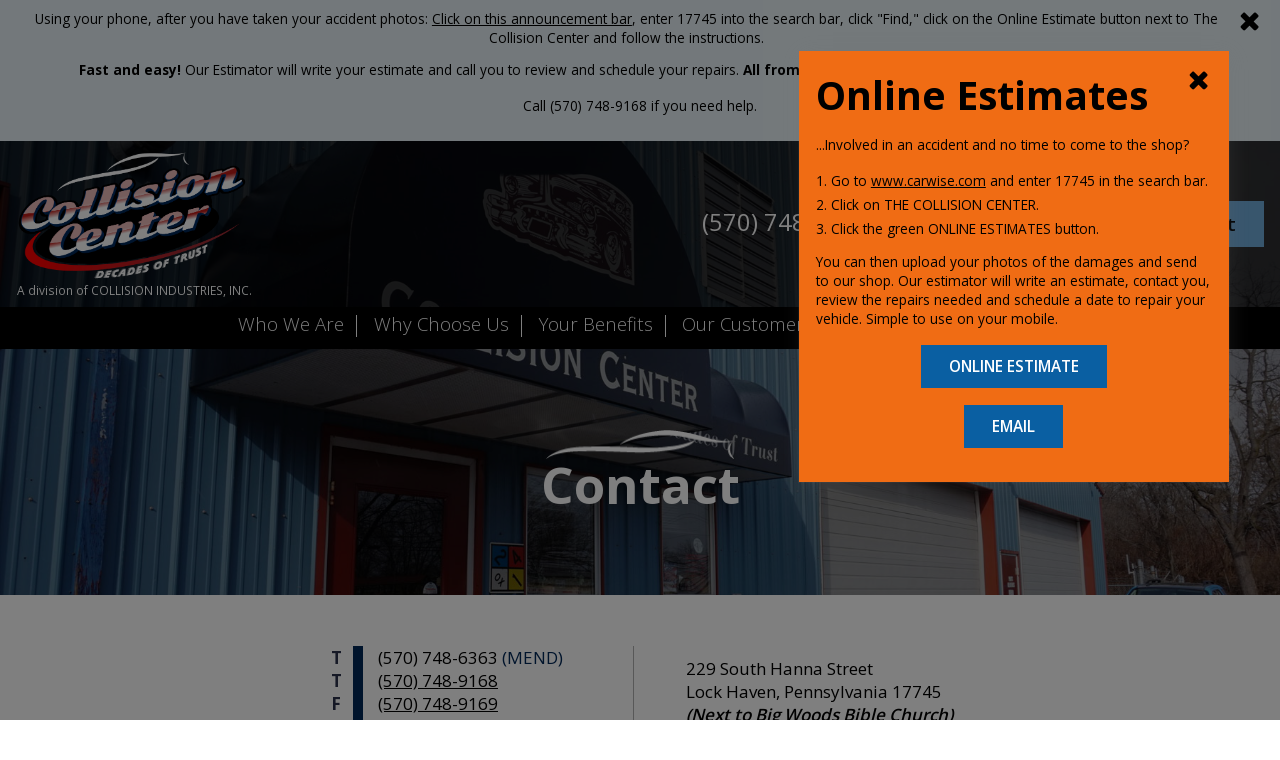

--- FILE ---
content_type: text/html; charset=UTF-8
request_url: https://thecollisioncenter.net/contact/
body_size: 18207
content:
<!DOCTYPE html>
<html class="no-js" lang="en-US">
<head>
    <meta charset="UTF-8">
    <meta name="viewport" content="width=device-width, initial-scale=1.0" >
    <link rel="profile" href="https://gmpg.org/xfn/11">
    <style>
    	:root{font-size:17px}*,:after,:before{box-sizing:border-box}body,input,select,textarea{font-weight:400;font-family:'Open Sans',sans-serif;font-size:1.1rem}body{margin:0;padding:0}#site-content,.container,.footer-nav-widgets-wrapper{width:1400px}.container-small{width:1200px}.active-me,.body-color,.same-body-color,a,body{color:#000}.head-1,h1{font-size:3rem}.head-2,h2{font-size:2.6rem}.head-3,h3{font-size:2.3rem}.head-4,h4{font-size:1.6rem}.head-5,h5{font-size:1.4rem}.head-6,h6{font-size:1.2rem}.head-7{font-size:1.1rem}.font-4{font-size:4rem}.font-1{font-size:1rem}.font-07{font-size:.7rem}.font-08{font-size:.8rem}.text-uppercase{text-transform:uppercase}.line-height-1{line-height:1}.line-height-1-2{line-height:1.2}.line-height-1-3{line-height:1.3}.line-height-1-4{line-height:1.4}.font-thin{font-weight:100}.font-light{font-weight:300}.font-normal{font-weight:400}.font-semi-bold{font-weight:600}.font-bold{font-weight:700}a{text-decoration:underline;transition:all .1s ease-in-out}.color-white a,a.color-white{color:#fff}.color-light-blue a,a.color-light-blue{color:#70acdb}.color-dark-blue a,a.color-dark-blue{color:#2c334c}a:hover{color:#ed1f24}.color-dark-gray{color:#656565}.color-blue{color:#002858}.position-absolute{position:absolute}.position-relative,.search-sidebar form{position:relative}.overflow-hidden{overflow:hidden}.border-1-gray{border:1px solid #f3f3f3}.border-left-blue-1{border-left:1px solid #70acdb}.border-right-1-gray{border-right:1px solid #b2b2b2}.border-left-2-gray{border-left:2px solid #919191}.border-bottom-3-red{border-bottom:3px solid red}.background-white{background-color:#fff}.background-black{background-color:#000}.background-gray-pink{background-color:#f7f5f2}.background-light-blue{background-color:#e8f2f7}.background-light-blue-2{background-color:#70acdb}.background-color-light-gray{background-color:#f7f7f7}.background-color-light-gray-2{background-color:#e8e8e8}.background-color-light-gray-3{background-color:#f4f4f4}.background-dark-blue{background-color:#2c334c}.background-dark-blue-2{background-color:#09508d}.color-white{color:#fff}.color-dark-blue{color:#2c334c}.color-dark-blue-2{color:#002858}.color-light-blue{color:#3678ab}.overlay-black-07{background-color:rgba(0,0,0,.7)}.overlay-black-066{background-color:rgba(0,0,0,.66)}.overlay-black-08{background-color:rgba(0,0,0,.8)}.overlay-black-05{background-color:rgba(0,0,0,.5)}.overlay-black-04{background-color:rgba(0,0,0,.4)}.overlay-white-84{background-color:rgba(255,255,255,.84)}.overlay-white-5{background-color:rgba(255,255,255,.5)}.padding-05{padding:.5rem}.padding-left-01,.padding-right-01{padding:.1rem}.padding-05-0{padding:.5rem 0}.padding-1{padding:1rem}.padding-1-0{padding:1rem 0}.padding-0-1{padding:0 1rem}.padding-2{padding:2rem}.padding-2-0{padding:2rem 0}.padding-0-2{padding:0 2rem}.padding-3{padding:3rem}.padding-3-0{padding:3rem 0}.padding-0-3{padding:0 3rem}.padding-4{padding:4rem}.padding-4-0{padding:4rem 0}.padding-0-4{padding:0 4rem}.padding-5-0{padding:5rem 0}.padding-6-0{padding:6rem 0}.padding-8-0{padding:8rem 0}.padding-14-0{padding:14rem 0}.breadcrumbs li,.no-padding{padding:0!important}.no-padding-horizontal{padding-left:0;padding-right:0}.no-left-padding{padding-left:0}.no-right-padding{padding-right:0}.no-padding-vertical{padding-top:0;padding-bottom:0}.no-top-padding{padding-top:0}.no-bottom-padding{padding-bottom:0!important}.padding-left-5{padding-left:5rem}.padding-left-10{padding-left:10rem}.padding-1-6-1-3{padding:1rem 6rem 1rem 3rem}.padding-bottom-1{padding-bottom:1rem!important}.padding-right-1{padding-right:1rem}.padding-right-5{padding-right:5rem}.padding-left-2{padding-left:2rem}.padding-top-1{padding-top:1rem}.padding-top-2{padding-top:2rem}.padding-2-0-1{padding:2rem 0 1rem}.padding-17-0-5{padding:17rem 0 5rem}.padding-4-0-20{padding:4rem 0 20rem}.margin-top-05{margin-top:.5rem}.margin-08-0{margin:.8rem 0}.margin-1{margin:1rem}.margin-1-0{margin:1rem 0}.margin-2{margin:2rem}.margin-2-0{margin:2rem 0}.no-top-margin{margin-top:0}.no-margin-left{margin-left:0!important}.no-margin-right{margin-right:0!important}.no-margin-vertical{margin-top:0;margin-bottom:0}.no-margin-horizontal{margin-left:0;margin-right:0}.margin-top-2{margin-top:2rem!important}.margin-top-3{margin-top:3rem!important}.margin-bottom-1{margin-bottom:1rem!important}.margin-bottom-2{margin-bottom:2rem!important}.margin-right-2{margin-right:2rem}.margin-left-2{margin-left:2rem}.margin-left-1{margin-left:1rem}.margin-left-5-per{margin-left:5%}.button,blockquote,button,dl,fieldset,figure,form,input,ol,p,pre,select,table,textarea,ul{margin-bottom:1rem}input[type=file]{margin-bottom:0;font-size:1rem}ul{list-style:circle inside}ol{list-style:decimal inside}ol,ul{padding-left:0;margin-top:0}ol ol,ol ul,ul ol,ul ul{margin:1rem 0 1rem 1.5rem;font-size:90%}li{margin-bottom:.3rem}.body-content ul,.body-content ul.list-style-blue{margin:0;list-style:none;padding:0 0 0 10px}.body-content ul li,.body-content ul.list-style-blue li{position:relative;margin-bottom:.3rem;padding-left:1.6rem}.body-content ul li:after,.body-content ul.list-style-blue li:after{content:'';position:absolute;left:5px;top:13px;width:8px;height:8px;background-color:#68cce7}#sitemap-menu{margin:0}#sitemap-menu,#sitemap-menu li ul li,ul.list-style{list-style:none}#sitemap-menu li,ul.list-style li{position:relative;padding-left:1.2rem;margin-bottom:.5rem;line-height:1.5;list-style:none}#sitemap-menu li:last-child,.paragraph-beautiful p:last-child{margin-bottom:0}#sitemap-menu li:after,ul.list-style li:after{position:absolute;left:3px;top:13px;content:'';width:5px;height:5px;border-radius:50%;background-color:#002858}ul.list-style.white li:after{top:50%;width:10px;height:10px;background-color:#fff;transform:translate(0,-50%)}#sitemap-menu li a{text-decoration:none;display:block;font-size:1rem;transition:all .2s ease-in-out;font-weight:400;padding:5px 10px 5px 0;position:relative}#sitemap-menu ul{margin:0 0 0 .8rem}.display-table{display:table}.display-block{display:block}.display-td{display:table-cell;vertical-align:middle}.align-center{text-align:center}.align-left{text-align:left}.align-right{text-align:right}button,input[type=button],input[type=reset],input[type=submit]{padding:.6em 1em;font-size:1.3rem;text-align:center;text-transform:uppercase;text-decoration:none;white-space:nowrap;cursor:pointer;background-color:#ff9f53;margin-top:2rem}button.toggle.nav-toggle{background:0 0;margin:0;border:0;padding:0 0 0 10px}button.toggle.nav-toggle .icon{fill:#fff;width:30px;height:30px}.button:focus,.button:hover,button:focus,button:hover,input[type=button]:focus,input[type=button]:hover,input[type=reset]:focus,input[type=reset]:hover,input[type=submit]:focus,input[type=submit]:hover{color:#000;border-color:#888;outline:0}.button.button-primary,button.button-primary,input[type=button].button-primary,input[type=reset].button-primary,input[type=submit].button-primary{color:#fff;background-color:#33c3f0;border-color:#33c3f0}.button.button-primary:focus,.button.button-primary:hover,button.button-primary:focus,button.button-primary:hover,input[type=button].button-primary:focus,input[type=button].button-primary:hover,input[type=reset].button-primary:focus,input[type=reset].button-primary:hover,input[type=submit].button-primary:focus,input[type=submit].button-primary:hover{color:#fff;background-color:#48c5b6;border-color:#48c5b6}.add_to_cart_button,.btn-style,.form-submit input,.search-submit,.single_add_to_cart_button{color:#000;padding:14px 28px!important;line-height:1;cursor:pointer;font-weight:600;outline:0;display:inline-block;text-decoration:none;transition:all .2s ease-in-out;font-size:1.1rem!important;background-color:#70acdb}.small-caps{text-transform:capitalize;font-variant-caps:small-caps}.register-mark{vertical-align:1rem;font-size:1.3rem}.btn-d-blue{background-color:#0a5fa2;color:#fff;font-size:.9rem!important}.search-submit{margin-top:1rem!important}.btn-submit input{margin-bottom:0;margin-top:0;border:0}.add_to_cart_button:hover,.btn-style:hover,.btn-submit input:hover,.form-submit input:hover,.single_add_to_cart_button:hover{background-color:#ed1f24;color:#fff}.add_to_cart_button:hover,.single_add_to_cart_button:hover{text-decoration:none!important}.btn-style.red{text-transform:uppercase}.btn-style.red:hover{background-color:#70acdb;color:#000}.btn-style-2,.btn-submit input{color:#fff;padding:18px 28px!important;line-height:1;cursor:pointer;font-weight:300;outline:0;display:inline-block;text-decoration:none;transition:all .2s ease-in-out;font-size:1.1rem!important;background-color:#09508d;text-transform:uppercase;border-radius:5px;margin-top:1rem}.btn-style-2:hover,.btn-style.red{background-color:#ed1f24;color:#fff}input[type=email],input[type=number],input[type=password],input[type=search],input[type=tel],input[type=text],input[type=url],select,textarea{padding:.9rem;background-color:rgba(255,255,255,.9);width:100%;font-size:14px;border:1px solid #e2e2e2}input[type=email],input[type=number],input[type=password],input[type=search],input[type=tel],input[type=text],input[type=url],textarea{-webkit-appearance:none;-moz-appearance:none;appearance:none}textarea{min-height:85px}input[type=email]:focus,input[type=number]:focus,input[type=password]:focus,input[type=search]:focus,input[type=tel]:focus,input[type=text]:focus,input[type=url]:focus,select:focus,textarea:focus{outline:0}label,legend{margin-bottom:.5rem}fieldset,hr{border-width:0}fieldset{padding:0}input[type=checkbox],input[type=radio]{display:inline;width:25px;height:25px;vertical-align:top}.wpcf7-list-item,label,legend{display:block}label>.label-body{display:inline-block;margin-left:.5rem;font-weight:400}.input-field{width:49%;display:inline-block;vertical-align:top;margin-right:-5px}.input-field-2,.input-field-4{margin-left:2%}.search-form input[type=search]{border:1px solid #bdbdbd}.input-field label,.text-area label{font-size:1rem;color:#737c85}.heading-style-2{color:#fff!important;display:inline-block;position:relative}.heading-style-2:after,.heading-style-2:before{content:'';position:absolute;width:40%!important;background-color:#fff!important;top:50%}.heading-style-2:after{height:2px;left:0!important;transform:translate(-110%,-50%)!important}.heading-style-2:before{height:1px;right:0!important;transform:translate(110%,-50%)!important}table,table th{text-align:center}table,td,th{border:1px solid #dcdcdc}table{border-collapse:collapse;min-width:50%}td,th{padding:10px}table th{background:#6994a4;color:#fff}table td{background:#fff}hr{margin-top:2rem;margin-bottom:2rem;border-top:.0625em solid #e1e1e1}hr.normal{margin-top:1rem;margin-bottom:1rem}hr.blue-seprator{height:4px;width:100%;background-color:#3678ab;margin:1rem 0}hr.white{border-color:#fff}hr.no-border{border:0;margin-top:1rem;margin-bottom:1rem}.no-bottom-margin,hr.no-bottom-margin{margin-bottom:0}.paragraph-beautiful>h2,.widget-area h2:first-child{margin-top:0}.underline{position:relative;display:inline-block;padding-bottom:.4rem}.underline.above-underline-space-2{padding-bottom:2rem}.underline:after{content:'';width:50%;height:1px;background-color:#ed1f24;position:absolute;bottom:0}.underline.left:after{left:0}.underline.center:after{left:50%;transform:translate(-50%,0)}.general-template-content h2,.general-template-content h3,.general-template-content h4,.general-template-content h5{position:relative;display:inline-block;padding-bottom:.7rem}.general-template-content h2:after,.general-template-content h3:after,.general-template-content h4:after,.general-template-content h5:after{content:'';width:40%;height:2px;background-color:#68cce7;position:absolute;bottom:0;left:0}#site-content,.container,.container-small,.footer-nav-widgets-wrapper,.margin-auto{margin:0 auto}.margin-right-auto{margin-right:auto}.margin-left-auto{margin-left:auto}.float-right{float:right}.float-left{float:left}.clear-fix,footer,header,hr,section{clear:both}.inline-block{display:inline-block;margin-right:-4px}.inline{display:inline}.no-border{border:0}.no-border-spacing{border-spacing:0}.no-underline{text-decoration:none}.no-bullets{list-style-type:none}#top-menu ul .sub-menu,.blog-panel hr:last-child,.display-none,.hide-me,.menu-toggle,.search-submit .icon,.site-header .phone-number,.toggle,.toggle.nav-toggle .icon-close,a.skip-link{display:none}.inner-page .site-header .phone-number{margin-top:-5px;display:inline-block}.inner-page .top-menu-panel{vertical-align:middle;display:block}#top-menu li:hover>ul{display:block}.inner-page .site-header .phone-number,.inner-page .toggle.nav-toggle{vertical-align:middle}.inner-page .toggle.nav-toggle{float:right}.inner-page .menu-top-menu-container{clear:both}.table-row{padding-top:2rem;padding-bottom:2rem}.vertical-align-bottom,img{vertical-align:bottom}#top-menu li .icon,.vertical-align-middle{vertical-align:middle}.vertical-align-top{vertical-align:top}.head-side-line{position:relative;padding-left:30px;line-height:1}.head-side-line:after{content:'';position:absolute;width:13px;height:58px;left:0;top:-11px;background-color:#972437}.breadcrumbs{margin:1rem 0 0;padding:0;list-style:none}.breadcrumbs li:after{content:none!important}.breadcrumbs li{display:inline-block;margin:0 5px;font-size:1.2rem;font-weight:400}.breadcrumbs li a{text-decoration:none;font-weight:400}.col-10{width:10%}.col-15{width:15%}.col-20{width:20%}.col-25{width:25%}.col-28{width:28%}.col-30{width:30%}.col-33{width:33.33%}.col-35{width:35%}.col-40{width:40%}.col-45{width:45%}.col-50{width:50%}.col-55{width:55%}.col-60{width:60%}.col-62{width:62%}.col-65{width:65%}.col-70{width:70%}.col-75{width:75%}.col-80{width:80%}.col-90{width:90%}#top-menu>li.current_page_item::after,.width-100{width:100%}.width-205px{width:205px}.width-153{width:155px}.col-height-20{height:20px}.rotate-90{transform:rotate(90deg)}.col-height-452{min-height:452px}.col-height-338{height:338px}.parallax-image{background-attachment:fixed;background-size:cover}.background-general-style{background-size:cover;background-repeat:no-repeat;background-position:center}.background-general-style-repeat{background-repeat:repeat;background-position:center}.background-260{background-size:260px}.background-style-doctor-hand{background-position:center;background-size:contain;background-repeat:no-repeat}.background-position-bottom{background-position:bottom}.background-position-center{background-position:center}.background-main-banner-image{background-image:url(https://thecollisioncenter.net/wp-content/uploads/2020/03/Building-Front-Image.jpg)}.background-tools-image{background-image:url(https://thecollisioncenter.net/wp-content/uploads/2020/05/Car-Shop-Tools.jpg)}.doublequot{background-image:url(https://thecollisioncenter.net/wp-content/uploads/2020/04/double-quotes-new.png);background-repeat:no-repeat;background-position:center;background-size:120px;padding-top:20px}.background-car-layout-image{background-image:url(https://thecollisioncenter.net//wp-content/uploads/2020/03/car-layout.png);background-size:contain;background-repeat:no-repeat;background-position:center 22%}.background-triangel-pattern-image{background-image:url(https://thecollisioncenter.net/wp-content/uploads/2020/03/triangel-pattern.jpg);background-size:400px;background-repeat:repeat;background-position:center}.background-repair-worker-image{background-image:url(https://thecollisioncenter.net/wp-content/uploads/2020/05/car-worker.jpg)}.background-repair-shop-image{background-image:url(https://thecollisioncenter.net/wp-content/uploads/2020/03/Repair-Shop.jpg)}.background-inspecting-car-image{background-image:url(https://thecollisioncenter.net/wp-content/uploads/2020/05/mechanic-checking-car.jpg)}img{max-width:100%;height:auto}.full-width img,img.full-width{width:100%;height:auto;max-width:none}.full-height img,img.full-height{width:auto;height:100%;max-width:none}#ssitemap-menu .icon{width:40px;height:40px}.no-margin{margin:0}img.width-50{width:50px!important;height:auto}.auto-adjust-image{height:300px;overflow:hidden}.auto-adjust-image img{height:100%;max-width:none;width:auto}#bottom-menu,#top-menu{margin:0;line-height:1;list-style:none;padding:0;text-align:right}#top-menu li .icon{width:1rem;height:1rem}#top-menu>li{border-right:1px solid #fff}#bottom-menu li,#top-menu>li{margin:0;position:relative;padding:0 .7rem;display:inline-block;line-height:1}#top-menu>li a{color:#fff;font-weight:300}#bottom-menu li a,#top-menu>li a{display:block;text-decoration:none;font-size:1.1rem;transition:all .2s ease-in-out;padding:0 0 .2rem;line-height:1}#top-menu>li a:hover,#top-menu>li.current-menu-item a{border-bottom:1px solid #ed1f24}#bottom-menu>li:first-child,#top-menu>li:first-child{margin-left:0;padding-left:0}#bottom-menu>li:last-child a,#top-menu>li:last-child a{border-right:none;padding-right:0}#bottom-menu>li:last-child,#top-menu>li:last-child{margin-right:0;padding-right:0;border-right:none}#top-menu ul{position:absolute;text-align:left;width:235px;top:100%;left:12px;margin:0;padding:0;z-index:10;display:none;background-color:#fff}#top-menu li li{position:relative;list-style:none;padding:.6rem;font-size:.9rem;border-bottom:solid 1px #535658;margin:0}#top-menu li li a{color:#535658;font-size:1rem;font-weight:600;padding:0;border:0;transition:all 0s ease-in-out}#top-menu li li:hover{background-color:#535658}#top-menu li li:hover a{border:0;color:#fff!important}#top-menu li ul li:last-child{border-bottom:none}.screen-reader-response,.wpcf7-not-valid-tip,.wpcf7-validation-errors{color:red}#bottom-menu{padding:.8rem 0;background-color:#0a7cb8}#bottom-menu li{border-right:1px solid #fff}#bottom-menu li a{color:#fff;font-weight:300}#bottom-menu>li a:hover,#bottom-menu>li.current-menu-item a{border-bottom:1px solid #fff;padding-bottom:4px}#social-menu{margin:0;padding:0;list-style:none}#social-menu li{display:inline-block;margin-bottom:0}#social-menu li a{width:50px;height:50px;display:block;margin-right:5px;text-indent:-99999px;background-size:cover;background-position:center;background-repeat:no-repeat;text-align:center}#social-menu li a:hover{opacity:.7}#social-menu li.menu-item-56 a{background-image:url(https://thecollisioncenter.net//wp-content/uploads/2020/03/facebook.png)}.logo{width:230px}.footer-logo{width:290px}.ms-slide-info{margin:0!important;position:absolute!important;bottom:8%;left:0;width:auto!important;padding:20px 20px 20px 80px;background-color:rgba(18,127,185,.89);min-height:auto!important;color:#fff}.wpcf7-form{margin:0}.footer-logo img{width:430px}.ms-bullets{width:auto!important;bottom:30px!important}.ms-bullet{width:60px!important;height:8px!important;background:0 0!important;background-color:#fff!important;margin:4px}.ms-bullet.ms-bullet-selected,.owl-dots .owl-dot.active{background-color:#002858!important}.ms-skin-default .ms-nav-next,.ms-skin-default .ms-nav-prev{width:40px!important;background:0 0!important;height:35px!important;border:1px solid #127fb9;background-color:rgba(255,255,255,.5)!important;background-repeat:no-repeat!important;background-size:20px!important;background-position:center!important;background-image:url()!important}.owl-dots .owl-dot{width:60px;height:8px;background-color:#d7d7d7!important;margin:17px 3px 0}.testimonial-content{position:relative;margin-bottom:1rem}.testimonial-content:after{right:100%;top:55px;border:solid transparent;content:" ";height:0;width:0;position:absolute;pointer-events:none;border-color:transparent #f8f8f8 transparent transparent;border-width:10px;margin-top:-31px}.wp-block-image{margin:1rem 0!important}.back-to-top{position:fixed;width:50px;height:50px;border-radius:50%;background-color:#5a2982;bottom:40px;right:40px;background-image:url(http://localhost/europeangermanshepherds.com/wp-content/uploads/2020/02/arrow-up.png);background-size:30px;background-position:center;background-repeat:no-repeat}.sidebar-left-content,.sidebar-right-content{width:70%;margin-right:-6px;display:inline-block}.sidebar-right-content{width:25%;vertical-align:top;margin-left:5%}.search-sidebar .screen-reader-text{display:none}.search-sidebar .search-submit{position:absolute;width:100px;height:50px;background-color:#5a2982;top:0;right:0;border-radius:0;margin:0!important;padding:0!important}.sidebar-back-default{background-color:#f6f8fa;margin-bottom:2.2rem!important;border-radius:4px}.sidebar-back-default-padding{padding:1.4rem}.tag-sidebar .widgettitle{display:none}.tag-sidebar .tagcloud a{display:inline-block;padding:6px 12px 8px;border:1px solid #535658;color:#535658;text-decoration:none;font-size:.9rem!important;line-height:1}.tag-sidebar .tagcloud a:hover{background-color:#535658;color:#fff}.site-header{position:absolute;width:100%;z-index:100}.gold-class-section .right-panel{position:relative}.gold-class-section .right-panel .content{position:absolute;bottom:0;width:100%;background-color:rgba(0,0,0,.8);padding:1rem 3%}.reason-to-trust-section .col-50 p{font-size:1.3rem;height:60px}.boxed-numbers{padding:4px 15px;background-color:#70acdb;border-radius:5px;font-weight:600;font-size:1rem;margin-right:-6px;display:inline-block;vertical-align:middle;min-width:48px;text-align:center}.boxed-numbers-right{display:inline-block;vertical-align:top;margin-left:20px;width:85%}.contact-seprator,.stars span{display:inline-block;vertical-align:middle}.contact-seprator{background-color:#002858;height:92px;width:10px;margin-left:10px}.margin-left-10-px{margin-left:10px}.margin-3-0-2{margin:3rem 0 2rem}.stars span{width:35px;height:35px;background-image:url(https://thecollisioncenter.net//wp-content/uploads/2020/03/Star.png);background-repeat:no-repeat;background-size:cover;background-position:center;margin-right:-3px}.fixed-header{-webkit-transition:all .2s ease-in-out;transition:all .2s ease-in-out;background-color:#000;position:fixed;width:100%;z-index:99;left:0;top:0;padding:.5rem 0}.fixed-header .slogan,.fixed-logo{display:none}.fixed-header .fixed-logo{display:block;width:90px}.fixed-header .inline-block{vertical-align:middle!important}.alter-header-car-icon{width:188px;margin:0 auto}.image-title-left-main{position:relative}.image-title-left{padding:.25rem;margin:0;text-align:center}.faq-wrapper{display:block;padding:10px 15px;font-family:lato,helvetica neue,Helvetica,Arial,sans-serif;font-weight:400;font-size:114.2%;color:#272727;background-color:#fff;margin:0 0 8px;border:1px solid #ddd;border:1px solid rgba(0,0,0,.15);box-shadow:0 .125em .275em 0 rgba(0,0,0,.125)}.icon{vertical-align:middle;display:inline-block;fill:currentColor;position:relative;top:-2px;height:1em;width:1em}.icon-big{height:2em;width:2em}.faq-wrapper h2{cursor:pointer;margin-bottom:0}.slogan-logo{display:none}.popup-background{position:fixed;top:0;left:0;width:100%;height:100%;text-rendering:optimizeLegibility;box-sizing:border-box;background-color:#fff;opacity:1;transition:opacity .5s cubic-bezier(.33,0,.2,1);background:rgba(0,0,0,.5);z-index:101}.popup-content-panel{display:-ms-flexbox;display:flex;-ms-flex-direction:column;flex-direction:column;align-items:flex-end;justify-content:right}.popup-content{transform:none;opacity:1;transition:transform .35s cubic-bezier(.455,.03,.515,.955),opacity .5s cubic-bezier(.455,.03,.515,.955);background-color:#f06c14;width:100%;height:auto!important;padding:0;box-sizing:border-box;box-shadow:2px 2px 20px rgba(121,121,121,.17);outline:1px solid rgba(121,121,121,.1);margin:4%;pointer-events:all;position:relative;text-rendering:optimizeLegibility;-webkit-font-smoothing:subpixel-antialiased;max-width:430px;padding:1rem}@media only screen and (min-width:2px) and (max-width:1420px){#site-content,.container,.footer-nav-widgets-wrapper{width:auto;padding-left:1rem;padding-right:1rem}}@media only screen and (min-width:2px) and (max-width:1310px){.nav-slogan-panel{display:none}.slogan-logo{display:block}.nav-main .col-80{width:100%;text-align:center}#bottom-menu,#top-menu{text-align:center}}@media only screen and (min-width:2px) and (max-width:1220px){.container-small{width:auto;padding-left:1rem;padding-right:1rem}.gold-class-section .col-45,.gold-class-section .col-55{width:100%}.gold-class-section .col-55 .padding-left-10,.gold-class-section .col-55 .padding-right-5{padding:0 2rem 2rem}.home-partner-logos{margin-left:23%;width:30%;margin-top:1rem!important}}@media only screen and (min-width:2px) and (max-width:1120px){.reason-to-trust-section .padding-3{padding:3rem 0}.reason-to-trust-section .padding-0-2{padding:0}}@media only screen and (min-width:2px) and (max-width:1050px){#top-menu ul,.nav-main{background-color:transparent;padding:0}.nav-main .container{padding-left:0;padding-right:0}.site-header{position:static}.menu-toggle .icon.icon-close,.menu-top-menu-container{display:none}#top-menu>li{display:block}#top-menu li ul li a,.menu-toggle{display:block;text-align:left;text-transform:initial}.menu-toggle{cursor:pointer;border:0;width:100%;background-color:#ed1f24;padding:10px;color:#fff;transition:all 300ms ease;margin:0}.menu-toggle .toggle-icon{width:20px;height:20px;vertical-align:middle;float:right}.menu-toggle .toggle-icon svg{fill:#fff}button.menu-toggle:hover{color:#fff}#top-menu{margin:0;padding:0;border-top:1px solid #fff}#top-menu li{text-align:left;margin:0!important;padding:0!important;border-bottom:1px solid #535658}#top-menu,#top-menu li:hover{background-color:#fff}#top-menu>li a{display:block;color:#2e2e2e;padding:10px;border:0}#top-menu>li.current-menu-item a{padding:20px;border:0;background-color:#ed1f24;color:#fff!important}#top-menu ul{display:block!important;width:auto!important;position:initial!important}#top-menu li ul li a{color:#2e2e2e!important;padding:20px 15px 20px 35px!important;background-color:transparent;border-bottom:none;font-size:.8rem;font-weight:600}#top-menu li li{border-bottom:solid 1px #535658}#top-menu li li a,#top-menu>li.current-page-ancestor li a{color:#2e2e2e!important;text-transform:initial;font-weight:500;font-size:13px}#top-menu li ul li:first-child a{border-top:1px solid #535658}#top-menu li ul li a:hover{background-color:transparent}.decade-trust-panel .col-40,.decade-trust-panel .col-60{width:100%;text-align:center}.decade-trust-panel .col-40 .padding-1-6-1-3{padding:1.8rem 2rem;text-align:center}.footer-social-section .head-6{font-size:1.1rem}.copy-rights{font-size:.8rem}.header-main-style .padding-17-0-5{padding:4rem 0}}@media only screen and (min-width:2px) and (max-width:1000px){.footer-right-panel .col-50,.reason-to-trust-section .col-50{width:100%}.reason-to-trust-section .boxed-numbers-right br{display:none}.boxed-numbers{min-width:8px;height:8px;padding:0;border-radius:50%;text-indent:-9999px}.reason-to-trust-section .col-50 p{font-size:1.2rem;height:auto}.footer-social-section{margin-top:1rem}footer .col-30{width:40%}footer .col-65{width:55%}}@media only screen and (min-width:2px) and (max-width:950px){.reason-to-trust-section .col-50{width:100%}.reason-to-trust-section .boxed-numbers-right br{display:none}.stop-section .col-70 .padding-0-2{padding-right:0}.stop-section .col-70{width:80%}}@media only screen and (min-width:2px) and (max-width:870px){.header-top-panel .col-30,.header-top-panel .col-70{width:50%}.header-top-panel .col-70 .header-phone{margin-bottom:10px}.home-testimonial-section .col-55{width:80%}.home-testimonial-section{padding:3rem 0}.footer-social-section .head-6{margin-top:.7rem;font-size:.9rem}footer{padding-top:2rem}.choose-second-panel .col-30{width:40%}}@media only screen and (min-width:2px) and (max-width:840px){.head-1,h1{font-size:1.9rem}.head-2,h2{font-size:1.7rem}.head-3,h3{font-size:1.5rem}.head-4,h4{font-size:1.3rem}.head-5,h5{font-size:1.1rem}.head-6,body,h6{font-size:1rem}.font-1{font-size:.8rem}.padding-3-0{padding-top:2rem;padding-bottom:2rem}.padding-2-0{padding-top:1.4rem;padding-bottom:1.4rem}.testimonial-panel .padding-3-0{padding-top:1rem;padding-bottom:1rem}.no-top-padding{padding-top:0}.choose-third-panel .col-30 .padding-0-2{padding:0}.benefits-first-panel .col-55,.contact-bottom-section .col-50{width:100%}.benefits-first-panel{padding:4rem 0 8rem}.contact-seprator{height:80px}.top-contact-section .left .border-right-1-gray{border:0;padding-left:0;padding-right:0}.contact-bottom-section .col-50 .padding-1{padding-left:0;padding-right:0}}@media only screen and (min-width:2px) and (max-width:800px){.service-panel-2{padding:1rem 0}}@media only screen and (min-width:2px) and (max-width:750px){.home-about-section .col-62{width:90%}.decade-trust-panel .col-50 .col-height-338{height:auto}.choose-second-panel .col-30{width:50%}}@media only screen and (min-width:2px) and (max-width:660px){.top-contact-section .left,.top-contact-section .right{display:block;text-align:center}.top-contact-section .left{padding-bottom:1rem}.top-contact-section .left .margin-left-10-px{text-align:left}}@media only screen and (min-width:2px) and (max-width:630px){.header-top-panel .col-30,.header-top-panel .col-70{width:100%;text-align:center}.header-top-panel .col-70{margin-top:1rem}.choose-third-panel .col-30,.choose-third-panel .col-70{width:100%}.choose-third-panel .col-70 .padding-0-2{padding:0}.brand-main .float-right{float:none;padding:15px;width:100%}}@media only screen and (min-width:2px) and (max-width:600px){.service-panel-1 .col-50,.service-panel-2 .col-50,.service-panel-3 .col-50{width:100%}.service-panel-1 .col-50.right,.service-panel-2 .col-50.right,.service-panel-3 .col-50.right{padding-top:1rem}.service-panel-1 .padding-0-1,.service-panel-2 .padding-0-1,.service-panel-3 .padding-0-1{padding:0}}@media only screen and (min-width:2px) and (max-width:540px){.header-top-panel .col-70 .margin-left-2{margin-left:0}.header-top-panel .col-70 .header-phone{display:block}.home-about-section{padding:1.5rem 0}.home-testimonial-section .col-55{width:90%;padding:0 5%}.home-testimonial-section{padding:2rem 0}.parallax-content .padding-8-0{padding:4rem 0}.btn-style-2{padding:13px 22px!important;font-weight:400;font-size:.9rem!important;border-radius:3px}}@media only screen and (min-width:2px) and (max-width:500px){.stop-section .col-20,.stop-section .col-70,footer .col-30{width:100%}footer .col-65{margin-left:0;border:0;width:100%}footer .col-65 .border-left-blue-1{border:0;border-top:1px solid #70acdb;padding-left:0;margin-top:1rem}.footer-l-l{padding-top:1rem}.footer-l-l .right-panel .margin-top-3{margin-top:1.5rem!important}.stop-section .col-20 figure{text-align:center;margin-top:0}.stop-section .col-70 .border-left-2-gray{padding-left:0;padding-top:1rem;margin-top:1rem;border-left:none;border-top:2px solid #919191}.choose-second-panel .col-30,.choose-second-panel .col-50{width:100%;text-align:center}.benefits-second-panel .col-30,.benefits-second-panel .col-70,.benefits-third-panel .col-30,.benefits-third-panel .col-70{width:100%}.benefits-second-panel .col-70 .padding-0-2,.benefits-third-panel .col-70 .padding-0-2{padding:1rem 0 0}.benefits-second-panel .col-30,.benefits-third-panel .col-30{text-align:left}.benefits-first-panel{padding:4rem 0}}@media only screen and (min-width:2px) and (max-width:450px){.decade-trust-panel .col-40 .btn-style{font-size:.9rem!important}.owl-dots .owl-dot{width:40px;height:6px;background-color:#d7d7d7!important;margin:17px 3px 0}}@media only screen and (min-width:2px) and (max-width:360px){.decade-trust-panel .col-40 .btn-style{font-size:.7rem!important}}
</style>
<meta name='robots' content='index, follow, max-image-preview:large, max-snippet:-1, max-video-preview:-1' />
	<style>img:is([sizes="auto" i], [sizes^="auto," i]) { contain-intrinsic-size: 3000px 1500px }</style>
	
	<!-- This site is optimized with the Yoast SEO plugin v23.0 - https://yoast.com/wordpress/plugins/seo/ -->
	<title>Contact - The Collision Center</title>
	<link rel="canonical" href="https://thecollisioncenter.net/contact/" />
	<meta property="og:locale" content="en_US" />
	<meta property="og:type" content="article" />
	<meta property="og:title" content="Contact - The Collision Center" />
	<meta property="og:url" content="https://thecollisioncenter.net/contact/" />
	<meta property="og:site_name" content="The Collision Center" />
	<meta name="twitter:card" content="summary_large_image" />
	<script type="application/ld+json" class="yoast-schema-graph">{"@context":"https://schema.org","@graph":[{"@type":"WebPage","@id":"https://thecollisioncenter.net/contact/","url":"https://thecollisioncenter.net/contact/","name":"Contact - The Collision Center","isPartOf":{"@id":"https://thecollisioncenter.net/#website"},"datePublished":"2020-03-18T20:34:31+00:00","dateModified":"2020-03-18T20:34:31+00:00","breadcrumb":{"@id":"https://thecollisioncenter.net/contact/#breadcrumb"},"inLanguage":"en-US","potentialAction":[{"@type":"ReadAction","target":["https://thecollisioncenter.net/contact/"]}]},{"@type":"BreadcrumbList","@id":"https://thecollisioncenter.net/contact/#breadcrumb","itemListElement":[{"@type":"ListItem","position":1,"name":"Home","item":"https://thecollisioncenter.net/"},{"@type":"ListItem","position":2,"name":"Contact"}]},{"@type":"WebSite","@id":"https://thecollisioncenter.net/#website","url":"https://thecollisioncenter.net/","name":"The Collision Center","description":"A division of COLLISION INDUSTRIES, INC.","publisher":{"@id":"https://thecollisioncenter.net/#organization"},"potentialAction":[{"@type":"SearchAction","target":{"@type":"EntryPoint","urlTemplate":"https://thecollisioncenter.net/?s={search_term_string}"},"query-input":"required name=search_term_string"}],"inLanguage":"en-US"},{"@type":"Organization","@id":"https://thecollisioncenter.net/#organization","name":"The Collision Center","url":"https://thecollisioncenter.net/","logo":{"@type":"ImageObject","inLanguage":"en-US","@id":"https://thecollisioncenter.net/#/schema/logo/image/","url":"https://thecollisioncenter.net/wp-content/uploads/2020/03/cropped-c-icon-1.jpg","contentUrl":"https://thecollisioncenter.net/wp-content/uploads/2020/03/cropped-c-icon-1.jpg","width":407,"height":395,"caption":"The Collision Center"},"image":{"@id":"https://thecollisioncenter.net/#/schema/logo/image/"}}]}</script>
	<!-- / Yoast SEO plugin. -->


<link rel="alternate" type="application/rss+xml" title="The Collision Center &raquo; Feed" href="https://thecollisioncenter.net/feed/" />
<link rel="alternate" type="application/rss+xml" title="The Collision Center &raquo; Comments Feed" href="https://thecollisioncenter.net/comments/feed/" />
<script>
window._wpemojiSettings = {"baseUrl":"https:\/\/s.w.org\/images\/core\/emoji\/16.0.1\/72x72\/","ext":".png","svgUrl":"https:\/\/s.w.org\/images\/core\/emoji\/16.0.1\/svg\/","svgExt":".svg","source":{"concatemoji":"https:\/\/thecollisioncenter.net\/wp-includes\/js\/wp-emoji-release.min.js?ver=6.8.3"}};
/*! This file is auto-generated */
!function(s,n){var o,i,e;function c(e){try{var t={supportTests:e,timestamp:(new Date).valueOf()};sessionStorage.setItem(o,JSON.stringify(t))}catch(e){}}function p(e,t,n){e.clearRect(0,0,e.canvas.width,e.canvas.height),e.fillText(t,0,0);var t=new Uint32Array(e.getImageData(0,0,e.canvas.width,e.canvas.height).data),a=(e.clearRect(0,0,e.canvas.width,e.canvas.height),e.fillText(n,0,0),new Uint32Array(e.getImageData(0,0,e.canvas.width,e.canvas.height).data));return t.every(function(e,t){return e===a[t]})}function u(e,t){e.clearRect(0,0,e.canvas.width,e.canvas.height),e.fillText(t,0,0);for(var n=e.getImageData(16,16,1,1),a=0;a<n.data.length;a++)if(0!==n.data[a])return!1;return!0}function f(e,t,n,a){switch(t){case"flag":return n(e,"\ud83c\udff3\ufe0f\u200d\u26a7\ufe0f","\ud83c\udff3\ufe0f\u200b\u26a7\ufe0f")?!1:!n(e,"\ud83c\udde8\ud83c\uddf6","\ud83c\udde8\u200b\ud83c\uddf6")&&!n(e,"\ud83c\udff4\udb40\udc67\udb40\udc62\udb40\udc65\udb40\udc6e\udb40\udc67\udb40\udc7f","\ud83c\udff4\u200b\udb40\udc67\u200b\udb40\udc62\u200b\udb40\udc65\u200b\udb40\udc6e\u200b\udb40\udc67\u200b\udb40\udc7f");case"emoji":return!a(e,"\ud83e\udedf")}return!1}function g(e,t,n,a){var r="undefined"!=typeof WorkerGlobalScope&&self instanceof WorkerGlobalScope?new OffscreenCanvas(300,150):s.createElement("canvas"),o=r.getContext("2d",{willReadFrequently:!0}),i=(o.textBaseline="top",o.font="600 32px Arial",{});return e.forEach(function(e){i[e]=t(o,e,n,a)}),i}function t(e){var t=s.createElement("script");t.src=e,t.defer=!0,s.head.appendChild(t)}"undefined"!=typeof Promise&&(o="wpEmojiSettingsSupports",i=["flag","emoji"],n.supports={everything:!0,everythingExceptFlag:!0},e=new Promise(function(e){s.addEventListener("DOMContentLoaded",e,{once:!0})}),new Promise(function(t){var n=function(){try{var e=JSON.parse(sessionStorage.getItem(o));if("object"==typeof e&&"number"==typeof e.timestamp&&(new Date).valueOf()<e.timestamp+604800&&"object"==typeof e.supportTests)return e.supportTests}catch(e){}return null}();if(!n){if("undefined"!=typeof Worker&&"undefined"!=typeof OffscreenCanvas&&"undefined"!=typeof URL&&URL.createObjectURL&&"undefined"!=typeof Blob)try{var e="postMessage("+g.toString()+"("+[JSON.stringify(i),f.toString(),p.toString(),u.toString()].join(",")+"));",a=new Blob([e],{type:"text/javascript"}),r=new Worker(URL.createObjectURL(a),{name:"wpTestEmojiSupports"});return void(r.onmessage=function(e){c(n=e.data),r.terminate(),t(n)})}catch(e){}c(n=g(i,f,p,u))}t(n)}).then(function(e){for(var t in e)n.supports[t]=e[t],n.supports.everything=n.supports.everything&&n.supports[t],"flag"!==t&&(n.supports.everythingExceptFlag=n.supports.everythingExceptFlag&&n.supports[t]);n.supports.everythingExceptFlag=n.supports.everythingExceptFlag&&!n.supports.flag,n.DOMReady=!1,n.readyCallback=function(){n.DOMReady=!0}}).then(function(){return e}).then(function(){var e;n.supports.everything||(n.readyCallback(),(e=n.source||{}).concatemoji?t(e.concatemoji):e.wpemoji&&e.twemoji&&(t(e.twemoji),t(e.wpemoji)))}))}((window,document),window._wpemojiSettings);
</script>
<style id='wp-emoji-styles-inline-css'>

	img.wp-smiley, img.emoji {
		display: inline !important;
		border: none !important;
		box-shadow: none !important;
		height: 1em !important;
		width: 1em !important;
		margin: 0 0.07em !important;
		vertical-align: -0.1em !important;
		background: none !important;
		padding: 0 !important;
	}
</style>
<link rel='stylesheet' id='wp-block-library-css' href='https://thecollisioncenter.net/wp-includes/css/dist/block-library/style.min.css?ver=6.8.3' media='all' />
<style id='classic-theme-styles-inline-css'>
/*! This file is auto-generated */
.wp-block-button__link{color:#fff;background-color:#32373c;border-radius:9999px;box-shadow:none;text-decoration:none;padding:calc(.667em + 2px) calc(1.333em + 2px);font-size:1.125em}.wp-block-file__button{background:#32373c;color:#fff;text-decoration:none}
</style>
<style id='global-styles-inline-css'>
:root{--wp--preset--aspect-ratio--square: 1;--wp--preset--aspect-ratio--4-3: 4/3;--wp--preset--aspect-ratio--3-4: 3/4;--wp--preset--aspect-ratio--3-2: 3/2;--wp--preset--aspect-ratio--2-3: 2/3;--wp--preset--aspect-ratio--16-9: 16/9;--wp--preset--aspect-ratio--9-16: 9/16;--wp--preset--color--black: #000000;--wp--preset--color--cyan-bluish-gray: #abb8c3;--wp--preset--color--white: #ffffff;--wp--preset--color--pale-pink: #f78da7;--wp--preset--color--vivid-red: #cf2e2e;--wp--preset--color--luminous-vivid-orange: #ff6900;--wp--preset--color--luminous-vivid-amber: #fcb900;--wp--preset--color--light-green-cyan: #7bdcb5;--wp--preset--color--vivid-green-cyan: #00d084;--wp--preset--color--pale-cyan-blue: #8ed1fc;--wp--preset--color--vivid-cyan-blue: #0693e3;--wp--preset--color--vivid-purple: #9b51e0;--wp--preset--color--accent: #cd2653;--wp--preset--color--primary: #000000;--wp--preset--color--secondary: #6d6d6d;--wp--preset--color--subtle-background: #dcd7ca;--wp--preset--color--background: #f5efe0;--wp--preset--gradient--vivid-cyan-blue-to-vivid-purple: linear-gradient(135deg,rgba(6,147,227,1) 0%,rgb(155,81,224) 100%);--wp--preset--gradient--light-green-cyan-to-vivid-green-cyan: linear-gradient(135deg,rgb(122,220,180) 0%,rgb(0,208,130) 100%);--wp--preset--gradient--luminous-vivid-amber-to-luminous-vivid-orange: linear-gradient(135deg,rgba(252,185,0,1) 0%,rgba(255,105,0,1) 100%);--wp--preset--gradient--luminous-vivid-orange-to-vivid-red: linear-gradient(135deg,rgba(255,105,0,1) 0%,rgb(207,46,46) 100%);--wp--preset--gradient--very-light-gray-to-cyan-bluish-gray: linear-gradient(135deg,rgb(238,238,238) 0%,rgb(169,184,195) 100%);--wp--preset--gradient--cool-to-warm-spectrum: linear-gradient(135deg,rgb(74,234,220) 0%,rgb(151,120,209) 20%,rgb(207,42,186) 40%,rgb(238,44,130) 60%,rgb(251,105,98) 80%,rgb(254,248,76) 100%);--wp--preset--gradient--blush-light-purple: linear-gradient(135deg,rgb(255,206,236) 0%,rgb(152,150,240) 100%);--wp--preset--gradient--blush-bordeaux: linear-gradient(135deg,rgb(254,205,165) 0%,rgb(254,45,45) 50%,rgb(107,0,62) 100%);--wp--preset--gradient--luminous-dusk: linear-gradient(135deg,rgb(255,203,112) 0%,rgb(199,81,192) 50%,rgb(65,88,208) 100%);--wp--preset--gradient--pale-ocean: linear-gradient(135deg,rgb(255,245,203) 0%,rgb(182,227,212) 50%,rgb(51,167,181) 100%);--wp--preset--gradient--electric-grass: linear-gradient(135deg,rgb(202,248,128) 0%,rgb(113,206,126) 100%);--wp--preset--gradient--midnight: linear-gradient(135deg,rgb(2,3,129) 0%,rgb(40,116,252) 100%);--wp--preset--font-size--small: 18px;--wp--preset--font-size--medium: 20px;--wp--preset--font-size--large: 26.25px;--wp--preset--font-size--x-large: 42px;--wp--preset--font-size--normal: 21px;--wp--preset--font-size--larger: 32px;--wp--preset--spacing--20: 0.44rem;--wp--preset--spacing--30: 0.67rem;--wp--preset--spacing--40: 1rem;--wp--preset--spacing--50: 1.5rem;--wp--preset--spacing--60: 2.25rem;--wp--preset--spacing--70: 3.38rem;--wp--preset--spacing--80: 5.06rem;--wp--preset--shadow--natural: 6px 6px 9px rgba(0, 0, 0, 0.2);--wp--preset--shadow--deep: 12px 12px 50px rgba(0, 0, 0, 0.4);--wp--preset--shadow--sharp: 6px 6px 0px rgba(0, 0, 0, 0.2);--wp--preset--shadow--outlined: 6px 6px 0px -3px rgba(255, 255, 255, 1), 6px 6px rgba(0, 0, 0, 1);--wp--preset--shadow--crisp: 6px 6px 0px rgba(0, 0, 0, 1);}:where(.is-layout-flex){gap: 0.5em;}:where(.is-layout-grid){gap: 0.5em;}body .is-layout-flex{display: flex;}.is-layout-flex{flex-wrap: wrap;align-items: center;}.is-layout-flex > :is(*, div){margin: 0;}body .is-layout-grid{display: grid;}.is-layout-grid > :is(*, div){margin: 0;}:where(.wp-block-columns.is-layout-flex){gap: 2em;}:where(.wp-block-columns.is-layout-grid){gap: 2em;}:where(.wp-block-post-template.is-layout-flex){gap: 1.25em;}:where(.wp-block-post-template.is-layout-grid){gap: 1.25em;}.has-black-color{color: var(--wp--preset--color--black) !important;}.has-cyan-bluish-gray-color{color: var(--wp--preset--color--cyan-bluish-gray) !important;}.has-white-color{color: var(--wp--preset--color--white) !important;}.has-pale-pink-color{color: var(--wp--preset--color--pale-pink) !important;}.has-vivid-red-color{color: var(--wp--preset--color--vivid-red) !important;}.has-luminous-vivid-orange-color{color: var(--wp--preset--color--luminous-vivid-orange) !important;}.has-luminous-vivid-amber-color{color: var(--wp--preset--color--luminous-vivid-amber) !important;}.has-light-green-cyan-color{color: var(--wp--preset--color--light-green-cyan) !important;}.has-vivid-green-cyan-color{color: var(--wp--preset--color--vivid-green-cyan) !important;}.has-pale-cyan-blue-color{color: var(--wp--preset--color--pale-cyan-blue) !important;}.has-vivid-cyan-blue-color{color: var(--wp--preset--color--vivid-cyan-blue) !important;}.has-vivid-purple-color{color: var(--wp--preset--color--vivid-purple) !important;}.has-black-background-color{background-color: var(--wp--preset--color--black) !important;}.has-cyan-bluish-gray-background-color{background-color: var(--wp--preset--color--cyan-bluish-gray) !important;}.has-white-background-color{background-color: var(--wp--preset--color--white) !important;}.has-pale-pink-background-color{background-color: var(--wp--preset--color--pale-pink) !important;}.has-vivid-red-background-color{background-color: var(--wp--preset--color--vivid-red) !important;}.has-luminous-vivid-orange-background-color{background-color: var(--wp--preset--color--luminous-vivid-orange) !important;}.has-luminous-vivid-amber-background-color{background-color: var(--wp--preset--color--luminous-vivid-amber) !important;}.has-light-green-cyan-background-color{background-color: var(--wp--preset--color--light-green-cyan) !important;}.has-vivid-green-cyan-background-color{background-color: var(--wp--preset--color--vivid-green-cyan) !important;}.has-pale-cyan-blue-background-color{background-color: var(--wp--preset--color--pale-cyan-blue) !important;}.has-vivid-cyan-blue-background-color{background-color: var(--wp--preset--color--vivid-cyan-blue) !important;}.has-vivid-purple-background-color{background-color: var(--wp--preset--color--vivid-purple) !important;}.has-black-border-color{border-color: var(--wp--preset--color--black) !important;}.has-cyan-bluish-gray-border-color{border-color: var(--wp--preset--color--cyan-bluish-gray) !important;}.has-white-border-color{border-color: var(--wp--preset--color--white) !important;}.has-pale-pink-border-color{border-color: var(--wp--preset--color--pale-pink) !important;}.has-vivid-red-border-color{border-color: var(--wp--preset--color--vivid-red) !important;}.has-luminous-vivid-orange-border-color{border-color: var(--wp--preset--color--luminous-vivid-orange) !important;}.has-luminous-vivid-amber-border-color{border-color: var(--wp--preset--color--luminous-vivid-amber) !important;}.has-light-green-cyan-border-color{border-color: var(--wp--preset--color--light-green-cyan) !important;}.has-vivid-green-cyan-border-color{border-color: var(--wp--preset--color--vivid-green-cyan) !important;}.has-pale-cyan-blue-border-color{border-color: var(--wp--preset--color--pale-cyan-blue) !important;}.has-vivid-cyan-blue-border-color{border-color: var(--wp--preset--color--vivid-cyan-blue) !important;}.has-vivid-purple-border-color{border-color: var(--wp--preset--color--vivid-purple) !important;}.has-vivid-cyan-blue-to-vivid-purple-gradient-background{background: var(--wp--preset--gradient--vivid-cyan-blue-to-vivid-purple) !important;}.has-light-green-cyan-to-vivid-green-cyan-gradient-background{background: var(--wp--preset--gradient--light-green-cyan-to-vivid-green-cyan) !important;}.has-luminous-vivid-amber-to-luminous-vivid-orange-gradient-background{background: var(--wp--preset--gradient--luminous-vivid-amber-to-luminous-vivid-orange) !important;}.has-luminous-vivid-orange-to-vivid-red-gradient-background{background: var(--wp--preset--gradient--luminous-vivid-orange-to-vivid-red) !important;}.has-very-light-gray-to-cyan-bluish-gray-gradient-background{background: var(--wp--preset--gradient--very-light-gray-to-cyan-bluish-gray) !important;}.has-cool-to-warm-spectrum-gradient-background{background: var(--wp--preset--gradient--cool-to-warm-spectrum) !important;}.has-blush-light-purple-gradient-background{background: var(--wp--preset--gradient--blush-light-purple) !important;}.has-blush-bordeaux-gradient-background{background: var(--wp--preset--gradient--blush-bordeaux) !important;}.has-luminous-dusk-gradient-background{background: var(--wp--preset--gradient--luminous-dusk) !important;}.has-pale-ocean-gradient-background{background: var(--wp--preset--gradient--pale-ocean) !important;}.has-electric-grass-gradient-background{background: var(--wp--preset--gradient--electric-grass) !important;}.has-midnight-gradient-background{background: var(--wp--preset--gradient--midnight) !important;}.has-small-font-size{font-size: var(--wp--preset--font-size--small) !important;}.has-medium-font-size{font-size: var(--wp--preset--font-size--medium) !important;}.has-large-font-size{font-size: var(--wp--preset--font-size--large) !important;}.has-x-large-font-size{font-size: var(--wp--preset--font-size--x-large) !important;}
:where(.wp-block-post-template.is-layout-flex){gap: 1.25em;}:where(.wp-block-post-template.is-layout-grid){gap: 1.25em;}
:where(.wp-block-columns.is-layout-flex){gap: 2em;}:where(.wp-block-columns.is-layout-grid){gap: 2em;}
:root :where(.wp-block-pullquote){font-size: 1.5em;line-height: 1.6;}
</style>
<link rel='stylesheet' id='contact-form-7-css' href='https://thecollisioncenter.net/wp-content/plugins/contact-form-7/includes/css/styles.css?ver=5.9.6' media='all' />
<link rel='stylesheet' id='wp-components-css' href='https://thecollisioncenter.net/wp-includes/css/dist/components/style.min.css?ver=6.8.3' media='all' />
<link rel='stylesheet' id='godaddy-styles-css' href='https://thecollisioncenter.net/wp-content/mu-plugins/vendor/wpex/godaddy-launch/includes/Dependencies/GoDaddy/Styles/build/latest.css?ver=2.0.2' media='all' />
<link rel='stylesheet' id='twentytwenty-fonts-css' href='https://thecollisioncenter.net/wp-content/themes/twentytwenty/assets/css/font-inter.css?ver=1.1' media='all' />
<link rel="https://api.w.org/" href="https://thecollisioncenter.net/wp-json/" /><link rel="alternate" title="JSON" type="application/json" href="https://thecollisioncenter.net/wp-json/wp/v2/pages/22" /><link rel="EditURI" type="application/rsd+xml" title="RSD" href="https://thecollisioncenter.net/xmlrpc.php?rsd" />
<meta name="generator" content="WordPress 6.8.3" />
<link rel='shortlink' href='https://thecollisioncenter.net/?p=22' />
<link rel="alternate" title="oEmbed (JSON)" type="application/json+oembed" href="https://thecollisioncenter.net/wp-json/oembed/1.0/embed?url=https%3A%2F%2Fthecollisioncenter.net%2Fcontact%2F" />
<link rel="alternate" title="oEmbed (XML)" type="text/xml+oembed" href="https://thecollisioncenter.net/wp-json/oembed/1.0/embed?url=https%3A%2F%2Fthecollisioncenter.net%2Fcontact%2F&#038;format=xml" />
<script>var ms_grabbing_curosr = 'https://thecollisioncenter.net/wp-content/plugins/master-slider/public/assets/css/common/grabbing.cur', ms_grab_curosr = 'https://thecollisioncenter.net/wp-content/plugins/master-slider/public/assets/css/common/grab.cur';</script>
<meta name="generator" content="MasterSlider 3.9.10 - Responsive Touch Image Slider | avt.li/msf" />
<script>
document.documentElement.className = document.documentElement.className.replace( 'no-js', 'js' );
//# sourceURL=twentytwenty_no_js_class
</script>
<style>.recentcomments a{display:inline !important;padding:0 !important;margin:0 !important;}</style><!-- Global site tag (gtag.js) - Google Analytics -->
<script async src="https://www.googletagmanager.com/gtag/js?id=UA-175883922-1"></script>
<script>
  window.dataLayer = window.dataLayer || [];
  function gtag(){dataLayer.push(arguments);}
  gtag('js', new Date());

  gtag('config', 'UA-175883922-1');
</script><link rel="icon" href="https://thecollisioncenter.net/wp-content/uploads/2020/03/cropped-c-icon-2-32x32.jpg" sizes="32x32" />
<link rel="icon" href="https://thecollisioncenter.net/wp-content/uploads/2020/03/cropped-c-icon-2-192x192.jpg" sizes="192x192" />
<link rel="apple-touch-icon" href="https://thecollisioncenter.net/wp-content/uploads/2020/03/cropped-c-icon-2-180x180.jpg" />
<meta name="msapplication-TileImage" content="https://thecollisioncenter.net/wp-content/uploads/2020/03/cropped-c-icon-2-270x270.jpg" />
</head>
<body class="wp-singular page-template page-template-templates page-template-template-contact page-template-templatestemplate-contact-php page page-id-22 wp-custom-logo wp-embed-responsive wp-theme-twentytwenty wp-child-theme-twentytwenty-child inner-page is-twentytwenty _masterslider _ms_version_3.9.10 singular enable-search-modal missing-post-thumbnail has-no-pagination not-showing-comments hide-avatars template-contact footer-top-visible">

<a class="skip-link screen-reader-text" href="#site-content">Skip to the content</a>	<div class="padding-05-0 font-08 align-center background-light-blue pnl-atten">
		<div class="container">
			<div class="float-right att-close"><a href="javascript:void(0);"><svg class="icon icon-big icon-close" aria-hidden="true" role="img"> <use href="#icon-close" xlink:href="#icon-close"></use></a></div>
            <p class="no-margin"><a class="no-underline" href="https://www.carwise.com/" target="_blank">Using your phone, after you have taken your accident photos: <u>Click on this announcement bar</u>, enter 17745 into the search bar, click "Find," click on the Online Estimate button next to The Collision Center and follow the instructions.</a></p>
            <p><strong>Fast and easy!</strong> Our Estimator will write your estimate and call you to review and schedule your repairs. <strong>All from the comfort of your home. Social distancing! Stay safe!</strong></p>
            <p>Call (570) 748-9168 if you need help.</p>
		</div>
	</div>    	<div class="popup-background pnl-atten2">
		<div class="popup-content-panel">
        	<div class="popup-content font-08">
                <div class="float-right att-close2"><a href="javascript:void(0);"><svg class="icon icon-big icon-close" aria-hidden="true" role="img"> <use href="#icon-close" xlink:href="#icon-close"></use></a></div>
                <h3 class="no-margin">Online Estimates</h3>
                <p>...Involved in an accident and no time to come to the shop?</p>
                 <ol>
                 	<li>Go to <a href="https://www.carwise.com" target="_blank">www.carwise.com</a> and enter 17745 in the search bar.</li>
                    <li>Click on THE COLLISION CENTER.</li>
                    <li>Click the green ONLINE ESTIMATES button.</li>
				<p>You can then upload your photos of the damages and send to our shop. Our estimator will write an estimate, contact you, review the repairs needed and schedule a date to repair your vehicle. Simple to use on your mobile.</p>
                <p class="align-center"><a class="btn-style btn-d-blue" href="https://www.carwise.com/" target="_blank">ONLINE ESTIMATE</a></p>
                <p class="align-center"><a class="btn-style btn-d-blue" href="mailto:tcc.manager@comcast.net" target="_blank">EMAIL</a></p>
			</div>
        </div>
        
	</div><header class="site-header">
    <div class="padding-05-0 header-top-panel overlay-black-066">
      <div class="container">
        <div class="col-30 inline-block vertical-align-middle logo-panel">
          <a href="https://thecollisioncenter.net/"><img class="logo" src="https://thecollisioncenter.net/wp-content/themes/twentytwenty-child/Collision Center_Logo.png" alt="Collision Center Logo"></a>
          <p class="no-margin font-07 font-normal color-white slogan slogan-logo">A division of COLLISION INDUSTRIES, INC.</p>
        </div>
        <div class="col-70 inline-block vertical-align-middle align-right">
          <p class="header-phone head-5 font-normal no-margin color-white line-height-1 inline-block"><a class="no-underline" href="tel:5707486363">(570) 748-MEND (6363)</a></p>
          <p class="inline-block no-margin "><a class="btn-style margin-left-2" href="https://www.carwise.com/auto-body-shops/book-appointment/collision-industries-inc-dba-the-collision-center-lock-haven-pa-17745/465137?rfid=465137&pluginCategory=Scheduling&pluginType=interface&pluginUi=window&version=2.1.2&w=1&source=plugin.button" target="_blank">Schedule Appointment</a></p>  
        </div>
      </div>
    </div>
    <div class="padding-05-0 background-black headerFixed nav-main">
      <div class="container">
        <div class="col-20 inline-block vertical-align-top nav-slogan-panel">
			<p class="no-margin font-07 font-normal color-white slogan">A division of COLLISION INDUSTRIES, INC.</p>
		  	<div class="fixed-logo"><a href="https://thecollisioncenter.net/"><img class="logo" src="https://thecollisioncenter.net/wp-content/themes/twentytwenty-child/Collision Center_Logo.png" alt="Collision Center Logo"></a></div>
		  </div>
        <div class="col-80 inline-block vertical-align-top align-right">
          <div class="top-menu-icon"><button class="menu-toggle "><span class="toggle-inner"><span class="toggle-icon"><svg class="svg-icon" aria-hidden="true" role="img" focusable="false" xmlns="http://www.w3.org/2000/svg" width="26" height="7" viewBox="0 0 26 7"><path fill-rule="evenodd" d="M332.5,45 C330.567003,45 329,43.4329966 329,41.5 C329,39.5670034 330.567003,38 332.5,38 C334.432997,38 336,39.5670034 336,41.5 C336,43.4329966 334.432997,45 332.5,45 Z M342,45 C340.067003,45 338.5,43.4329966 338.5,41.5 C338.5,39.5670034 340.067003,38 342,38 C343.932997,38 345.5,39.5670034 345.5,41.5 C345.5,43.4329966 343.932997,45 342,45 Z M351.5,45 C349.567003,45 348,43.4329966 348,41.5 C348,39.5670034 349.567003,38 351.5,38 C353.432997,38 355,39.5670034 355,41.5 C355,43.4329966 353.432997,45 351.5,45 Z" transform="translate(-329 -38)" /></svg></span><span class="toggle-text">Menu</span></span></button></div>
          <div class="menu-top-menu-container"><ul id="top-menu" class="menu"><li id="menu-item-400" class="menu-item menu-item-type-post_type menu-item-object-page menu-item-400"><a href="https://thecollisioncenter.net/who-we-are/">Who We Are</a></li>
<li id="menu-item-401" class="menu-item menu-item-type-post_type menu-item-object-page menu-item-401"><a href="https://thecollisioncenter.net/why-choose-us/">Why Choose Us</a></li>
<li id="menu-item-402" class="menu-item menu-item-type-post_type menu-item-object-page menu-item-402"><a href="https://thecollisioncenter.net/your-benefits/">Your Benefits</a></li>
<li id="menu-item-399" class="menu-item menu-item-type-post_type menu-item-object-page menu-item-399"><a href="https://thecollisioncenter.net/our-customers-speak/">Our Customers Speak</a></li>
<li id="menu-item-397" class="menu-item menu-item-type-post_type menu-item-object-page menu-item-397"><a href="https://thecollisioncenter.net/faqs/">FAQs</a></li>
<li id="menu-item-396" class="menu-item menu-item-type-post_type menu-item-object-page current-menu-item page_item page-item-22 current_page_item menu-item-396"><a href="https://thecollisioncenter.net/contact/" aria-current="page">Contact</a></li>
</ul></div>        </div>
      </div>
    </div>
</header><main role="main">
    <header class="background-general-style background-main-banner-image header-main-style">
       <div class="padding-17-0-5 overlay-black-04">
		   <div class="alter-header-car-icon"><img src="https://thecollisioncenter.net/wp-content/uploads/2020/03/car-icon.png" alt="Car Icon"></div>
           <h1 class="color-white align-center no-margin line-height-1">Contact</h1>
       </div>
   </header>

   <div class="padding-3-0 container">
	   <div class="contact-top-section padding-2-0 no-top-padding ">
		   <div class="margin-auto align-center top-contact-section" >
				<div class="inline-block vertical-align-middle align-left left">
					<div class="padding-0-3 border-right-1-gray">
						<div class="inline-block vertical-align-middle">
							<p class="color-dark-blue font-bold font-1 no-margin">T</p>
							<p class="color-dark-blue font-bold font-1 no-margin">T</p>
							<p class="color-dark-blue font-bold font-1 no-margin">F</p>
							<p class="color-dark-blue font-bold font-1 no-margin">E</p>
						</div>
						<div class="contact-seprator"></div>
						<div class="inline-block vertical-align-middle margin-left-10-px">
							<p class="font-1 no-margin"><a class="no-underline" href="tel:5707486363">(570) 748-6363 <span class="color-blue">(MEND)</span></a></p>
							<p class="font-1 no-margin"><a href="tel:5707489168">(570) 748-9168</a></p>
							<p class="font-1 no-margin"><a href="tel:5707489169">(570) 748-9169</a></p>  
							<p class="font-1 no-margin"><a href="mailto:tcc.manager@comcast.net">tcc.manager@comcast.net</a></p>
						</div>
					</div>
				</div>
				<div class="inline-block vertical-align-middle align-left right">
				   	<div class="padding-0-3">
						<p class="font-1 no-margin">
							<a class="no-underline" href="https://goo.gl/maps/vSu1nVFSGKZijQCEA">229 South Hanna Street<br>
							Lock Haven, Pennsylvania  17745</a><br>
							<i class="font-semi-bold">(Next to Big Woods Bible Church)</i>
                    	</p>
					</div>
				</div>
		   </div>
	</div>
       	   <div class="contact-bottom-section">
       <div class="col-50 inline-block vertical-align-top">
		   <div class="padding-1 no-bottom-padding">
			   <iframe src="https://www.google.com/maps/embed?pb=!1m18!1m12!1m3!1d3005.2401117093473!2d-77.44004868508152!3d41.129284019919524!2m3!1f0!2f0!3f0!3m2!1i1024!2i768!4f13.1!3m3!1m2!1s0x89cef117a5e3d0cf%3A0xc4f6cb63ca08a151!2s229%20S%20Hanna%20St%2C%20Lock%20Haven%2C%20PA%2017745%2C%20USA!5e0!3m2!1sen!2s!4v1585086955499!5m2!1sen!2s" width="100%" height="450" frameborder="0" style="border:0;" allowfullscreen="" aria-hidden="false" tabindex="0"></iframe>
		   </div>
	   </div>
	   <div class="col-50 inline-block vertical-align-top">
		   <div class="padding-1 no-bottom-padding">
		   	
<div class="wpcf7 no-js" id="wpcf7-f9-o1" lang="en-US" dir="ltr">
<div class="screen-reader-response"><p role="status" aria-live="polite" aria-atomic="true"></p> <ul></ul></div>
<form action="/contact/#wpcf7-f9-o1" method="post" class="wpcf7-form init" aria-label="Contact form" novalidate="novalidate" data-status="init">
<div style="display: none;">
<input type="hidden" name="_wpcf7" value="9" />
<input type="hidden" name="_wpcf7_version" value="5.9.6" />
<input type="hidden" name="_wpcf7_locale" value="en_US" />
<input type="hidden" name="_wpcf7_unit_tag" value="wpcf7-f9-o1" />
<input type="hidden" name="_wpcf7_container_post" value="0" />
<input type="hidden" name="_wpcf7_posted_data_hash" value="" />
</div>
<div class="input-field input-field-1">
	<p><span class="wpcf7-form-control-wrap" data-name="first-name"><input size="40" maxlength="80" class="wpcf7-form-control wpcf7-text wpcf7-validates-as-required" aria-required="true" aria-invalid="false" placeholder="First Name" value="" type="text" name="first-name" /></span>
	</p>
</div>
<div class="input-field input-field-2">
	<p><span class="wpcf7-form-control-wrap" data-name="last-name"><input size="40" maxlength="80" class="wpcf7-form-control wpcf7-text wpcf7-validates-as-required" aria-required="true" aria-invalid="false" placeholder="Last Name" value="" type="text" name="last-name" /></span>
	</p>
</div>
<div class="input-field input-field-3">
	<p><span class="wpcf7-form-control-wrap" data-name="your-email"><input size="40" maxlength="80" class="wpcf7-form-control wpcf7-email wpcf7-validates-as-required wpcf7-text wpcf7-validates-as-email" aria-required="true" aria-invalid="false" placeholder="Email" value="" type="email" name="your-email" /></span>
	</p>
</div>
<div class="input-field input-field-4">
	<p><span class="wpcf7-form-control-wrap" data-name="your-phone"><input size="40" maxlength="80" class="wpcf7-form-control wpcf7-tel wpcf7-text wpcf7-validates-as-tel" aria-invalid="false" placeholder="Phone" value="" type="tel" name="your-phone" /></span>
	</p>
</div>
<div class="textarea">
	<p><span class="wpcf7-form-control-wrap" data-name="your-message"><textarea cols="40" rows="10" maxlength="400" class="wpcf7-form-control wpcf7-textarea" aria-invalid="false" placeholder="Message" name="your-message"></textarea></span>
	</p>
</div>
<div class="btn-submit align-center">
	<p><input class="wpcf7-form-control wpcf7-submit has-spinner" type="submit" value="Submit" />
	</p>
</div><div class="wpcf7-response-output" aria-hidden="true"></div>
</form>
</div>
		   </div>
	   </div>
		   </div>
   </div>
</main>
<script type="speculationrules">
{"prefetch":[{"source":"document","where":{"and":[{"href_matches":"\/*"},{"not":{"href_matches":["\/wp-*.php","\/wp-admin\/*","\/wp-content\/uploads\/*","\/wp-content\/*","\/wp-content\/plugins\/*","\/wp-content\/themes\/twentytwenty-child\/*","\/wp-content\/themes\/twentytwenty\/*","\/*\\?(.+)"]}},{"not":{"selector_matches":"a[rel~=\"nofollow\"]"}},{"not":{"selector_matches":".no-prefetch, .no-prefetch a"}}]},"eagerness":"conservative"}]}
</script>
<script src="https://thecollisioncenter.net/wp-content/plugins/coblocks/dist/js/coblocks-animation.js?ver=3.1.12" id="coblocks-animation-js"></script>
<script src="https://thecollisioncenter.net/wp-content/plugins/coblocks/dist/js/vendors/tiny-swiper.js?ver=3.1.12" id="coblocks-tiny-swiper-js"></script>
<script id="coblocks-tinyswiper-initializer-js-extra">
var coblocksTinyswiper = {"carouselPrevButtonAriaLabel":"Previous","carouselNextButtonAriaLabel":"Next","sliderImageAriaLabel":"Image"};
</script>
<script src="https://thecollisioncenter.net/wp-content/plugins/coblocks/dist/js/coblocks-tinyswiper-initializer.js?ver=3.1.12" id="coblocks-tinyswiper-initializer-js"></script>
<script src="https://thecollisioncenter.net/wp-content/plugins/contact-form-7/includes/swv/js/index.js?ver=5.9.6" id="swv-js"></script>
<script id="contact-form-7-js-extra">
var wpcf7 = {"api":{"root":"https:\/\/thecollisioncenter.net\/wp-json\/","namespace":"contact-form-7\/v1"},"cached":"1"};
</script>
<script src="https://thecollisioncenter.net/wp-content/plugins/contact-form-7/includes/js/index.js?ver=5.9.6" id="contact-form-7-js"></script>
<footer class="padding-4-0 background-color-light-gray no-bottom-padding">
    <div class="container-small">
        <div class="col-30 inline-block vertical-align-middle">
            <div class="padding-0-1 no-right-padding align-center"><a href="https://thecollisioncenter.net"><img class="footer-logo" src="https://thecollisioncenter.net/wp-content/uploads/2020/03/Collision-Center_Logo_Color.png" alt="Collision Center Logo"></a></div>
        </div>
        <div class="col-65 inline-block vertical-align-middle margin-left-5-per footer-right-panel">
            <div class="padding-left-2 border-left-blue-1">
                <div class="col-50 inline-block vertical-align-middle padding-top-2 footer-l-l">
					<div class="left-panel">
						<div class="inline-block vertical-align-middle">
							<p class="color-dark-blue font-bold font-1 no-margin">T</p>
							<p class="color-dark-blue font-bold font-1 no-margin">T</p>
							<p class="color-dark-blue font-bold font-1 no-margin">F</p>
							<p class="color-dark-blue font-bold font-1 no-margin">E</p>
						</div>
						<div class="contact-seprator"></div>
						<div class="inline-block vertical-align-middle margin-left-10-px">
							<p class="font-1 no-margin"><a class="no-underline" href="tel:5707486363">(570) 748-6363 <span class="color-blue">(MEND)</span></a></p>
							<p class="font-1 no-margin"><a href="tel:5707489168">(570) 748-9168</a></p>
							<p class="font-1 no-margin"><a href="tel:5707489169">(570) 748-9169</a></p>  
							<p class="font-1 no-margin"><a href="mailto:tcc.manager@comcast.net">tcc.manager@comcast.net</a></p>
						</div>
					</div>
					<div class="right-panel">
                        <p class="font-1 no-bottom-margin margin-top-3">
                            <a class="no-underline" href="https://goo.gl/maps/vSu1nVFSGKZijQCEA">229 South Hanna Street<br> Lock Haven, Pennsylvania  17745</a><br>
                            <i class="font-semi-bold">(Next to Big Woods Bible Church)</i>
                        </p>
					</div>
                </div>
                <div class="col-50 inline-block vertical-align-middle footer-social-section">
                    <div id="social-menu" class="menu"><ul>
<li class="page_item page-item-276"><a href="https://thecollisioncenter.net/authorization-forms/">Authorization Forms</a></li>
<li class="page_item page-item-287"><a href="https://thecollisioncenter.net/careers/">Careers</a></li>
<li class="page_item page-item-22 current_page_item"><a href="https://thecollisioncenter.net/contact/" aria-current="page">Contact</a></li>
<li class="page_item page-item-20"><a href="https://thecollisioncenter.net/faqs/">FAQs</a></li>
<li class="page_item page-item-18"><a href="https://thecollisioncenter.net/our-customers-speak/">Our Customers Speak</a></li>
<li class="page_item page-item-95"><a href="https://thecollisioncenter.net/sitemap/">Sitemap</a></li>
<li class="page_item page-item-10"><a href="https://thecollisioncenter.net/who-we-are/">Who We Are</a></li>
<li class="page_item page-item-12"><a href="https://thecollisioncenter.net/why-choose-us/">Why Choose Us</a></li>
<li class="page_item page-item-14"><a href="https://thecollisioncenter.net/your-benefits/">Your Benefits</a></li>
</ul></div>
                    <p class="head-6 no-bottom-margin"><a href="https://thecollisioncenter.net/authorization-forms/">Authorization Forms</a></p>
                </div>
            </div>
        </div>
    </div>
    <div class="padding-2-0-1 container align-center">
        <p class="copy-rights no-margin font-1">&copy; 2026 STEPHEN POORMAN & COMPANY, INC.: <a href="http://poormangroup.com" target="_blank">poormangroup.com</a>
        <span class="mobile-hide">&nbsp;&nbsp;|&nbsp;&nbsp;</span>
        <a class="no-underline" href="https://thecollisioncenter.net/sitemap/">Sitemap</a> 
        <span class="mobile-hide">&nbsp;&nbsp;|&nbsp;&nbsp;</span>
        Web design by: <a class="color-dark-blue" href="https://www.gddesignstudio.com/" target="_blank">GD Design Studio, Florida</a>
        </p>
     </div>
</footer>
<svg style="position: absolute; width: 0; height: 0; overflow: hidden;" version="1.1" xmlns="http://www.w3.org/2000/svg" xmlns:xlink="http://www.w3.org/1999/xlink">
    <defs>
        <symbol id="icon-search" viewBox="0 0 30 32"><path class="path1" d="M20.571 14.857q0-3.304-2.348-5.652t-5.652-2.348-5.652 2.348-2.348 5.652 2.348 5.652 5.652 2.348 5.652-2.348 2.348-5.652zM29.714 29.714q0 0.929-0.679 1.607t-1.607 0.679q-0.964 0-1.607-0.679l-6.125-6.107q-3.196 2.214-7.125 2.214-2.554 0-4.884-0.991t-4.018-2.679-2.679-4.018-0.991-4.884 0.991-4.884 2.679-4.018 4.018-2.679 4.884-0.991 4.884 0.991 4.018 2.679 2.679 4.018 0.991 4.884q0 3.929-2.214 7.125l6.125 6.125q0.661 0.661 0.661 1.607z"></path></symbol>
        <symbol id="icon-close" viewBox="0 0 25 32"><path class="path1" d="M23.179 23.607q0 0.714-0.5 1.214l-2.429 2.429q-0.5 0.5-1.214 0.5t-1.214-0.5l-5.25-5.25-5.25 5.25q-0.5 0.5-1.214 0.5t-1.214-0.5l-2.429-2.429q-0.5-0.5-0.5-1.214t0.5-1.214l5.25-5.25-5.25-5.25q-0.5-0.5-0.5-1.214t0.5-1.214l2.429-2.429q0.5-0.5 1.214-0.5t1.214 0.5l5.25 5.25 5.25-5.25q0.5-0.5 1.214-0.5t1.214 0.5l2.429 2.429q0.5 0.5 0.5 1.214t-0.5 1.214l-5.25 5.25 5.25 5.25q0.5 0.5 0.5 1.214z"></path></symbol>
        <symbol id="icon-angle-down" viewBox="0 0 21 32"><path class="path1" d="M19.196 13.143q0 0.232-0.179 0.411l-8.321 8.321q-0.179 0.179-0.411 0.179t-0.411-0.179l-8.321-8.321q-0.179-0.179-0.179-0.411t0.179-0.411l0.893-0.893q0.179-0.179 0.411-0.179t0.411 0.179l7.018 7.018 7.018-7.018q0.179-0.179 0.411-0.179t0.411 0.179l0.893 0.893q0.179 0.179 0.179 0.411z"></path></symbol>
        <symbol id="icon-bars" viewBox="0 0 27 32"><path class="path1" d="M27.429 24v2.286q0 0.464-0.339 0.804t-0.804 0.339h-25.143q-0.464 0-0.804-0.339t-0.339-0.804v-2.286q0-0.464 0.339-0.804t0.804-0.339h25.143q0.464 0 0.804 0.339t0.339 0.804zM27.429 14.857v2.286q0 0.464-0.339 0.804t-0.804 0.339h-25.143q-0.464 0-0.804-0.339t-0.339-0.804v-2.286q0-0.464 0.339-0.804t0.804-0.339h25.143q0.464 0 0.804 0.339t0.339 0.804zM27.429 5.714v2.286q0 0.464-0.339 0.804t-0.804 0.339h-25.143q-0.464 0-0.804-0.339t-0.339-0.804v-2.286q0-0.464 0.339-0.804t0.804-0.339h25.143q0.464 0 0.804 0.339t0.339 0.804z"></path></symbol>
    </defs>
</svg>
<script type="text/javascript" src="https://thecollisioncenter.net/wp-includes/js/jquery/jquery.js?ver=1.12.4"></script>
<script type="text/javascript"> 
    WebFontConfig = {
        google: { families: ['Open+Sans:300,400,600,700'] }
    };
    (function() {
        var wf = document.createElement('script');
        wf.src = ('https:' == document.location.protocol ? 'https' : 'http') + '://ajax.googleapis.com/ajax/libs/webfont/1.5.18/webfont.js';
        wf.type = 'text/javascript';
        wf.async = 'true';
        var s = document.getElementsByTagName('script')[0];
        s.parentNode.insertBefore(wf, s);
    })();
    jQuery(document).ready(function() {
        (function($) {
            $(".menu-toggle").click(function(){
                $(".menu-top-menu-container").slideToggle('fast');
                $(this).toggleClass('active');
				$(this).find(".icon-bars").toggle();
                $(this).find(".icon-close").toggle();
            });
			
			$(window).scroll(function() {
				if($(this).scrollTop() != 0) {
					$('#botToTop').fadeIn();	
				} else {
					$('#botToTop').fadeOut();
				}
			});
			$('#toTop, #botToTop').click(function() {
				$('body,html').animate({scrollTop:0},500);
				return false;
			});	
			
			$(window).scroll(function(){
				if ($(window).scrollTop() >= 150) {
				   $('.headerFixed').addClass('fixed-header');
				}
				else {
				   $('.headerFixed').removeClass('fixed-header');
				}
			});
			//button
			$(".att-close .icon-close").click(function(){
				jQuery.ajax({
					type: "post",
					url: 'https://thecollisioncenter.net/wp-content/themes/twentytwenty-child/session.php',
					data: {id:1},
					success: function(msg){
						$(".pnl-atten").slideUp('fast');
					},
					 error: function(xhr, status, error){
						 var errorMessage = xhr.status + ': ' + xhr.statusText
						 alert('Error - ' + errorMessage);
					 }
				});
				
				return false;
			});
			$(".att-close2 .icon-close").click(function(){
				jQuery.ajax({
					type: "post",
					url: 'https://thecollisioncenter.net/wp-content/themes/twentytwenty-child/session2.php',
					data: {id:1},
					success: function(msg){
						$(".pnl-atten2").slideUp('fast');
					},
					 error: function(xhr, status, error){
						 var errorMessage = xhr.status + ': ' + xhr.statusText
						 alert('Error - ' + errorMessage);
					 }
				});
				
				return false;
			});
			//end button
        })( jQuery );
    });
</script>
</body>
</html>